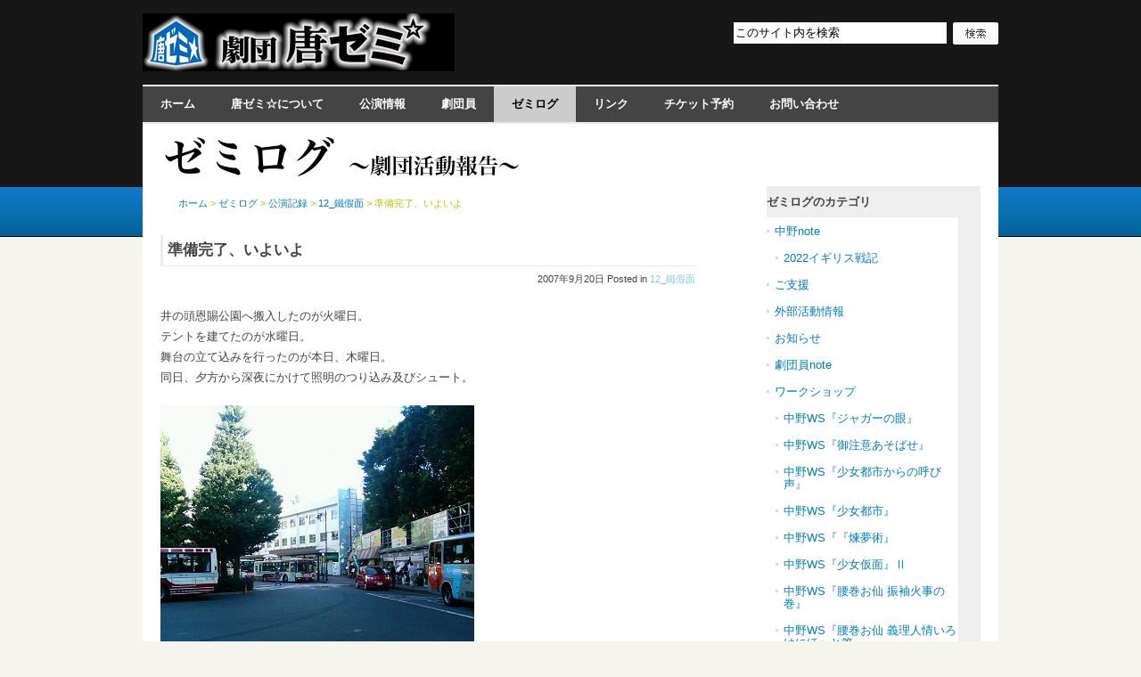

--- FILE ---
content_type: text/html; charset=UTF-8
request_url: http://karazemi.com/blog/History/12/post-539.html
body_size: 25743
content:
<?xml version="1.0" encoding="UTF-8"?>
<!DOCTYPE html PUBLIC "-//W3C//DTD XHTML 1.0 Transitional//EN"
	"http://www.w3.org/TR/xhtml1/DTD/xhtml1-transitional.dtd">
<html xmlns="http://www.w3.org/1999/xhtml" xml:lang="ja" lang="ja" id="sixapart-standard">
<head>
	<meta http-equiv="Content-Type" content="text/html; charset=UTF-8" />
	<meta http-equiv="Content-Script-Type" content="text/javascript" />
	<meta http-equiv="Content-Style-Type"  content="text/css" />
	<meta name="generator" content="Movable Type 5.13-ja" />
	
	<title>準備完了、いよいよ - ゼミログ | 劇団唐ゼミ☆</title>
	<meta name="description" content="井の頭恩賜公園へ搬入したのが火曜日。 テントを建てたのが水曜日。 舞台の立て込み..." />
	<meta name="keywords" content="" />
	
	<link rel="stylesheet" href="http://karazemi.com/css/styles.css" type="text/css" media="screen,tv" />
	<link rel="stylesheet" href="http://karazemi.com/css/font_m.css" type="text/css" media="screen,tv" />
	<link rel="stylesheet" href="http://karazemi.com/css/print.css" type="text/css" media="print" />
	
	<link rel="alternate" type="application/atom+xml" title="ゼミログの最新記事のフィード" href="http://karazemi.com/blog/atom.xml" />
	<link rel="EditURI" type="application/rsd+xml" title="ゼミログのRSD" href="http://karazemi.com/blog/rsd.xml" />
	
	<link rel="start" href="http://karazemi.com/" title="Home" />
	<link rel="index" href="http://karazemi.com/archives.html" title="Sitemap" />
	


	<link rel="prev bookmark" href="http://karazemi.com/blog/History/12/post-538.html" title="公演場所への行き方" />
	<link rel="next bookmark" href="http://karazemi.com/blog/History/12/922.html" title="9月22日、いよいよ本日開演！" />
	<!--
<rdf:RDF xmlns:rdf="http://www.w3.org/1999/02/22-rdf-syntax-ns#"
         xmlns:trackback="http://madskills.com/public/xml/rss/module/trackback/"
         xmlns:dc="http://purl.org/dc/elements/1.1/">
<rdf:Description
    rdf:about="http://karazemi.com/blog/History/12/post-539.html"
    trackback:ping="http://karazemi.com/cms/mt-tb.cgi/590"
    dc:title="準備完了、いよいよ"
    dc:identifier="http://karazemi.com/blog/History/12/post-539.html"
    dc:subject="12_鐵假面"
    dc:description="井の頭恩賜公園へ搬入したのが火曜日。 テントを建てたのが水曜日。 舞台の立て込み..."
    dc:creator="劇団唐ゼミ☆"
    dc:date="2007-09-20T22:35:18+09:00" />
</rdf:RDF>
-->





	
    

	<script type="text/javascript" src="http://karazemi.com/blog/mt.js"></script>




<script type="text/javascript">

  var _gaq = _gaq || [];
  _gaq.push(['_setAccount', 'UA-30497147-1']);
  _gaq.push(['_setDomainName', 'karazemi.com']);
  _gaq.push(['_trackPageview']);

  (function() {
    var ga = document.createElement('script'); ga.type = 'text/javascript'; ga.async = true;
    ga.src = ('https:' == document.location.protocol ? 'https://ssl' : 'http://www') + '.google-analytics.com/ga.js';
    var s = document.getElementsByTagName('script')[0]; s.parentNode.insertBefore(ga, s);
  })();

</script>
</head>

<body id="CT014MT5-02-Blog-Main-TrialVer">
<div id="wrapper"><a name="pagetop" id="pagetop"><span class="hidden">Page Top</span></a>
	
	
	<div id="header">
		<div class="skipnav"><a href="#content">本文へジャンプする</a></div>
		<h1><a href="http://karazemi.com/" title="劇団唐ゼミ☆"><img src="http://karazemi.com/images/logo.jpg" alt="劇団唐ゼミ☆" /></a></h1>
		<form method="get" action="http://karazemi.com/cms/mt-search.cgi" class="search-box">
			<input type="text" id="search" name="search" accesskey="k" tabindex="1" onfocus="if (this.value == 'このサイト内を検索') this.value = '';" onblur="if (this.value == '') this.value = 'このサイト内を検索';" value="このサイト内を検索" />
		
			<input type="hidden" name="IncludeBlogs" value="1,5" />
		
			<input type="hidden" name="limit" value="20" />
			<input type="image" accesskey="s" tabindex="2" src="http://karazemi.com/images/btn_search.gif" name="submit" class="btn-search" title="検索" alt="検索" />
		</form>
	</div>

	
	<ul id="globalnav" class="pkg">
		<li><a href="http://karazemi.com/" title="ホーム">ホーム</a></li>
		<li><a href="http://karazemi.com/about/" title="唐ゼミ☆について">唐ゼミ☆について</a></li>
		<li><a href="http://karazemi.com/perform/" title="公演情報">公演情報</a></li>
		<li><a href="http://karazemi.com/member/" title="劇団員">劇団員</a></li>
		<li><a href="http://karazemi.com/blog/" title="ゼミログ" style="color:#000!important;background-color:#ccc!important;">ゼミログ</a></li>
		<li><a href="http://karazemi.com/link/" title="リンク">リンク</a></li>
		<li><a href="http://karazemi.com/ticket.html" title="チケット予約">チケット予約</a></li>
		<li><a href="http://karazemi.com/contact.html" title="お問い合わせ">お問い合わせ</a></li>
		
	</ul><hr />
	
		<div class="top-image2" style="background: #FFF url(/images/zemilog.jpg) left center no-repeat;"><span></span></div>		
	
	<!-- Pagebody -->
	<div id="pagebody" class="pkg">
		
        <div id="content" class="pkg" style="width:600px;">
<!-- //Header -->

<h2>準備完了、いよいよ</h2>
<div class="entry-note">2007年9月20日 Posted in <a href="http://karazemi.com/blog/History/12/" title="12_鐵假面">12_鐵假面</a> </div>


	<div class="entry-body pkg"><p>井の頭恩賜公園へ搬入したのが火曜日。<br />
テントを建てたのが水曜日。<br />
舞台の立て込みを行ったのが本日、木曜日。<br />
同日、夕方から深夜にかけて照明のつり込み及びシュート。</p>

<p><img alt="200709201536000.jpg" src="http://karazemi.com/blog/b/200709201536000.jpg" width="352" height="288" /><br />
（三鷹駅近辺）</p>

<p>明日はゲネプロが行われます。<br />
【ゲネプロ…演劇・オペラ・バレエなどで、初日の前日に本番どおりに行う総げいこ】</p>

<p><img alt="070920_1.jpg" src="http://karazemi.com/blog/b/070920_1.jpg" width="508" height="487" /></p>

<p>実は、唐ゼミ☆で追加公演が組まれたのは、新国立劇場THE LOFT公演以来です。<br />
再演は、場所を変え、役者と舞台を変え、これまで何度か行ってきました。<br />
ですが今回のように、<br />
同じ舞台セットをさらにドレスアップさせ、<br />
小道具類をパワーアップし、<br />
この短期間で役のビルドアップをさせたのは初めてです。<br />
これがどのような形となって出力されるか。<br />
今回、唐ゼミ☆の挑戦です。</p>

<p><br />
いよいよ土曜から始まる<br />
劇団唐ゼミ☆特別追加公演　『鐡假面』。<br />
ご期待下さい。</p>

<p><img alt="200709201754001.jpg" src="http://karazemi.com/blog/b/200709201754001.jpg" width="352" height="288" /></p>

<p><br />
＜アダチトシノブ＞</p></div>





	
	<!-- //Tags -->


<!-- //Entry Detail -->


<div class="float-right read-more"><a href="http://karazemi.com/blog/archives.html" title="ゼミログの記事一覧">ゼミログの記事一覧</a></div>
<br class="clear-both" />


<h3 id="trackback" class="trackbacks-link">トラックバック （0）</h3>
	
	<dl class="trackback-url pkg">
		<dt>トラックバックURL：</dt>
		<dd><form action="#"><input type="text" accesskey="t" tabindex="5" value="http://karazemi.com/cms/mt-tb.cgi/590" onfocus="this.select()" readonly="readonly" /></form></dd>
	</dl>
	
	

<!-- //Trackbacks -->

<div id="comments" class="comments">
	

	

	
	
	
	
   	<div class="comments-open" id="comments-open">
	<h3 class="comments-header pkg">コメントする</h3>
	
	
	<div id="comment-greeting"></div>
	
	
		<p>（コメントを表示する際、コメントの承認が必要になることがあります。承認されるまではコメントは表示されません。その時はしばらくお待ちください。）</p>
	
	
	<form method="post" action="http://karazemi.com/cms/mt-comments.cgi" name="comments_form" id="comments-form" onsubmit="return mtCommentOnSubmit(this)">
		<input type="hidden" name="static" value="1" />
		<input type="hidden" name="entry_id" value="602" />
		<input type="hidden" name="__lang" value="ja" />
	
		<input type="hidden" name="parent_id" value="" id="comment-parent-id" />
	
		<input type="hidden" name="armor" value="1" />
		<input type="hidden" name="preview" value="" />
		<input type="hidden" name="sid" value="" />
	
	<div id="comments-open-data">
		<div id="comment-form-name">
			<label for="comment-author">名前：</label><br />
			<input id="comment-author" name="author" accesskey="a" tabindex="6" size="30" value="" onfocus="mtCommentFormOnFocus()" />
		</div>
		<div id="comment-form-email">
			<label for="comment-email">メールアドレス：</label><br />
			<input id="comment-email" name="email" accesskey="m" tabindex="7" size="30" value="" onfocus="mtCommentFormOnFocus()" />
		</div>
		<div id="comment-form-url">
			<label for="comment-url">URL：</label><br />
			<input id="comment-url" name="url" accesskey="u" tabindex="8" size="30" value="" onfocus="mtCommentFormOnFocus()" />
		</div>
	
		<div id="comment-form-remember-me">
			<input type="checkbox" id="comment-bake-cookie" name="bakecookie" accesskey="b" tabindex="9" value="1" onclick="mtRememberMeOnClick(this)" onkeypress="mtRememberMeOnClick(this)" />
			<label for="comment-bake-cookie">ログイン情報を記憶</label>
		</div>
	
	</div>
	
	
		<div id="comment-form-reply" style="display:none">
			<input type="checkbox" id="comment-reply" name="comment_reply" accesskey="r" tabindex="14" value="" onclick="mtSetCommentParentID()" onkeypress="mtSetCommentParentID()" />
			<label for="comment-reply" id="comment-reply-label"></label>
		</div>
	
		<div id="comments-open-text">
			<label for="comment-text">コメント： （スタイル用のHTMLタグが使えます）</label>
			<textarea id="comment-text" name="text" accesskey="n" tabindex="10" rows="15" cols="50" onfocus="if (this.value == 'コメントを記入してください。') this.value = ''; mtCommentFormOnFocus()" onblur="if (this.value == '') this.value = 'コメントを記入してください。';">コメントを記入してください。</textarea>
		</div>
		<div id="comments-open-captcha"></div>
		<div id="comments-open-footer">
			<input type="submit" accesskey="v" tabindex="11" name="preview_button" id="comment-preview" value="確認" onclick="this.form.preview.value='1';" onkeypress="this.form.preview.value='1';" />
			<input type="submit" accesskey="s" tabindex="12" name="post" id="comment-submit" value="投稿" />
		
		</div>
	</form>
</div>


<script type="text/javascript">
mtAttachEvent("load", mtEntryOnLoad);
mtAttachEvent("unload", mtEntryOnUnload);
</script>

	<!-- //Comment Form -->

	
</div>

<!-- //Comments -->

<p id="breadcrumb"><span class="hidden">現在位置は、</span>
		
			<a href="http://karazemi.com/" title="ホーム">ホーム</a> &gt;
		
	
	
	
		<a href="http://karazemi.com/blog/" title="ゼミログ">ゼミログ</a> &gt;
		
		<a href="http://karazemi.com/blog/History/" title="公演記録">公演記録</a>
		 &gt; 
		<a href="http://karazemi.com/blog/History/12/" title="12_鐵假面">12_鐵假面</a>
		 &gt;
		準備完了、いよいよ
	
	
	
	<span class="hidden">です。</span></p>



<div class="pagetop"><a href="#pagetop" title="ページトップへ">ページトップへ</a></div>
</div><hr />
<!-- //content -->
<!-- //Breadcrumb Nav -->

<div id="sidebar" class="pkg">

	<div class="sidenavbox pkg">
	<h2><a href="http://karazemi.com/blog/" title="ゼミログ">ゼミログのカテゴリ</a></h2>


	<ul class="sidenav pkg">
	
		<li><a href="http://karazemi.com/blog/cat60/" title="中野note">中野note</a>
		
	
	

	<ul class="sidenav pkg">
	
		<li><a href="http://karazemi.com/blog/cat60/cat81/" title="2022イギリス戦記">2022イギリス戦記</a>
		
	
	
	</li>
	</ul>

	</li>
	


	
	
		<li><a href="http://karazemi.com/blog/cat99/" title="ご支援">ご支援</a>
		
	
	
	</li>
	


	
	
		<li><a href="http://karazemi.com/blog/gaibu/" title="外部活動情報">外部活動情報</a>
		
	
	
	</li>
	


	
	
		<li><a href="http://karazemi.com/blog/cat55/" title="お知らせ">お知らせ</a>
		
	
	
	</li>
	


	
	
		<li><a href="http://karazemi.com/blog/note/" title="劇団員note">劇団員note</a>
		
	
	
	</li>
	


	
	
		<li><a href="http://karazemi.com/blog/cat66/" title="ワークショップ">ワークショップ</a>
		
	
	

	<ul class="sidenav pkg">
	
		<li><a href="http://karazemi.com/blog/cat66/ws-14/" title="中野WS『ジャガーの眼』">中野WS『ジャガーの眼』</a>
		
	
	
	</li>
	


	
	
		<li><a href="http://karazemi.com/blog/cat66/ws-12/" title="中野WS『御注意あそばせ』">中野WS『御注意あそばせ』</a>
		
	
	
	</li>
	


	
	
		<li><a href="http://karazemi.com/blog/cat66/ws-11/" title="中野WS『少女都市からの呼び声』">中野WS『少女都市からの呼び声』</a>
		
	
	
	</li>
	


	
	
		<li><a href="http://karazemi.com/blog/cat66/ws-10/" title="中野WS『少女都市』">中野WS『少女都市』</a>
		
	
	
	</li>
	


	
	
		<li><a href="http://karazemi.com/blog/cat66/ws-9/" title="中野WS『『煉夢術』">中野WS『『煉夢術』</a>
		
	
	
	</li>
	


	
	
		<li><a href="http://karazemi.com/blog/cat66/ws-8/" title="中野WS『少女仮面』Ⅱ">中野WS『少女仮面』Ⅱ</a>
		
	
	
	</li>
	


	
	
		<li><a href="http://karazemi.com/blog/cat66/ws-7/" title="中野WS『腰巻お仙 振袖火事の巻』">中野WS『腰巻お仙 振袖火事の巻』</a>
		
	
	
	</li>
	


	
	
		<li><a href="http://karazemi.com/blog/cat66/ws-6/" title="中野WS『腰巻お仙 義理人情いろはにほへと篇』">中野WS『腰巻お仙 義理人情いろはにほへと篇』</a>
		
	
	
	</li>
	


	
	
		<li><a href="http://karazemi.com/blog/cat66/ws-5/" title="中野WS『『腰巻お仙 忘却篇』">中野WS『『腰巻お仙 忘却篇』</a>
		
	
	
	</li>
	


	
	
		<li><a href="http://karazemi.com/blog/cat66/ws-4/" title="中野WS『鐵假面』">中野WS『鐵假面』</a>
		
	
	
	</li>
	


	
	
		<li><a href="http://karazemi.com/blog/cat66/ws-3/" title="中野WS『青頭巾』">中野WS『青頭巾』</a>
		
	
	
	</li>
	


	
	
		<li><a href="http://karazemi.com/blog/cat66/cat82/" title="劇中歌ワークショップ">劇中歌ワークショップ</a>
		
	
	
	</li>
	


	
	
		<li><a href="http://karazemi.com/blog/cat66/ws-2/" title="中野WS『夜叉綺想』">中野WS『夜叉綺想』</a>
		
	
	
	</li>
	


	
	
		<li><a href="http://karazemi.com/blog/cat66/ws-1/" title="中野WS『二都物語』">中野WS『二都物語』</a>
		
	
	
	</li>
	


	
	
		<li><a href="http://karazemi.com/blog/cat66/ws/" title="中野WS『愛の乞食』">中野WS『愛の乞食』</a>
		
	
	
	</li>
	


	
	
		<li><a href="http://karazemi.com/blog/cat66/cat88/" title="中野WS『秘密の花園』">中野WS『秘密の花園』</a>
		
	
	
	</li>
	


	
	
		<li><a href="http://karazemi.com/blog/cat66/cat86/" title="中野WS『ベンガルの虎』">中野WS『ベンガルの虎』</a>
		
	
	
	</li>
	


	
	
		<li><a href="http://karazemi.com/blog/cat66/cat85/" title="中野WS『黒いチューリップ』">中野WS『黒いチューリップ』</a>
		
	
	
	</li>
	


	
	
		<li><a href="http://karazemi.com/blog/cat66/cat-3/" title="中野WS『蛇姫様 わが心の奈蛇』">中野WS『蛇姫様 わが心の奈蛇』</a>
		
	
	
	</li>
	


	
	
		<li><a href="http://karazemi.com/blog/cat66/cat83/" title="中野WS『下谷万年町物語』">中野WS『下谷万年町物語』</a>
		
	
	
	</li>
	


	
	
		<li><a href="http://karazemi.com/blog/cat66/cat79/" title="中野WS『吸血姫』">中野WS『吸血姫』</a>
		
	
	
	</li>
	


	
	
		<li><a href="http://karazemi.com/blog/cat66/cat78/" title="中野WS『少女仮面』">中野WS『少女仮面』</a>
		
	
	
	</li>
	


	
	
		<li><a href="http://karazemi.com/blog/cat66/cat-2/" title="中野WS『唐版 風の又三郎』">中野WS『唐版 風の又三郎』</a>
		
	
	
	</li>
	


	
	
		<li><a href="http://karazemi.com/blog/cat66/cat76/" title="中野WS『ジョン・シルバー（続）』">中野WS『ジョン・シルバー（続）』</a>
		
	
	
	</li>
	


	
	
		<li><a href="http://karazemi.com/blog/cat66/cat75/" title="中野WS『ガラスの少尉』">中野WS『ガラスの少尉』</a>
		
	
	
	</li>
	


	
	
		<li><a href="http://karazemi.com/blog/cat66/cat74/" title="中野WS『海の牙〜黒髪海峡篇』">中野WS『海の牙〜黒髪海峡篇』</a>
		
	
	
	</li>
	


	
	
		<li><a href="http://karazemi.com/blog/cat66/cat72/" title="中野WS『盲導犬』">中野WS『盲導犬』</a>
		
	
	
	</li>
	


	
	
		<li><a href="http://karazemi.com/blog/cat66/cat-1/" title="中野WS『唐版 滝の白糸』">中野WS『唐版 滝の白糸』</a>
		
	
	
	</li>
	


	
	
		<li><a href="http://karazemi.com/blog/cat66/cat70/" title="とくめぐみの俳優ワークショップ">とくめぐみの俳優ワークショップ</a>
		
	
	
	</li>
	


	
	
		<li><a href="http://karazemi.com/blog/cat66/ws--/" title="中野WS『黄金バット-幻想教師出現-』">中野WS『黄金バット-幻想教師出現-』</a>
		
	
	
	</li>
	</ul>

	</li>
	


	
	
		<li><a href="http://karazemi.com/blog/History/" title="公演記録">公演記録</a>
		
	
	

	<ul class="sidenav pkg">
	
		<li><a href="http://karazemi.com/blog/History/31/" title="31_鐵假面">31_鐵假面</a>
		
	
	
	</li>
	


	
	
		<li><a href="http://karazemi.com/blog/History/30-1/" title="30_延長戦 唐版 風の又三郎">30_延長戦 唐版 風の又三郎</a>
		
	
	
	</li>
	


	
	
		<li><a href="http://karazemi.com/blog/History/30/" title="30_唐版 風の又三郎">30_唐版 風の又三郎</a>
		
	
	
	</li>
	


	
	
		<li><a href="http://karazemi.com/blog/History/29/" title="29_ジョン・シルバー三部作">29_ジョン・シルバー三部作</a>
		
	
	
	</li>
	


	
	
		<li><a href="http://karazemi.com/blog/History/28-2/" title="28_ジョン・シルバー2本立て">28_ジョン・シルバー2本立て</a>
		
	
	
	</li>
	


	
	
		<li><a href="http://karazemi.com/blog/History/27/" title="27_あれからのジョン・シルバー">27_あれからのジョン・シルバー</a>
		
	
	
	</li>
	


	
	
		<li><a href="http://karazemi.com/blog/History/26/" title="26_腰巻お仙_振袖火事の巻">26_腰巻お仙_振袖火事の巻</a>
		
	
	
	</li>
	


	
	
		<li><a href="http://karazemi.com/blog/History/SP-5/" title="SP_君の罠">SP_君の罠</a>
		
	
	
	</li>
	


	
	
		<li><a href="http://karazemi.com/blog/History/SP-4/" title="25_特別野外公演＿青頭巾">25_特別野外公演＿青頭巾</a>
		
	
	
	</li>
	


	
	
		<li><a href="http://karazemi.com/blog/History/24/" title="24_青頭巾">24_青頭巾</a>
		
	
	
	</li>
	


	
	
		<li><a href="http://karazemi.com/blog/History/SP-3/" title="SP ノマド演劇プロジェクト">SP ノマド演劇プロジェクト</a>
		
	
	
	</li>
	


	
	
		<li><a href="http://karazemi.com/blog/History/23/" title="23_木馬の鼻 決定版">23_木馬の鼻 決定版</a>
		
	
	
	</li>
	


	
	
		<li><a href="http://karazemi.com/blog/History/SP-2/" title="SP_パノラマ-唐ゼミ☆版">SP_パノラマ-唐ゼミ☆版</a>
		
	
	
	</li>
	


	
	
		<li><a href="http://karazemi.com/blog/History/SP-1/" title="SP 唐版 滝の白糸">SP 唐版 滝の白糸</a>
		
	
	
	</li>
	


	
	
		<li><a href="http://karazemi.com/blog/History/22/" title="22_夜叉綺想">22_夜叉綺想</a>
		
	
	
	</li>
	


	
	
		<li><a href="http://karazemi.com/blog/History/21/" title="21_吸血姫">21_吸血姫</a>
		
	
	
	</li>
	


	
	
		<li><a href="http://karazemi.com/blog/History/20/" title="20_木馬の鼻">20_木馬の鼻</a>
		
	
	
	</li>
	


	
	
		<li><a href="http://karazemi.com/blog/History/19/" title="19_海の牙−黒髪海峡篇">19_海の牙−黒髪海峡篇</a>
		
	
	
	</li>
	


	
	
		<li><a href="http://karazemi.com/blog/History/18/" title="18_下谷万年町物語 決定版">18_下谷万年町物語 決定版</a>
		
	
	
	</li>
	


	
	
		<li><a href="http://karazemi.com/blog/History/17/" title="17_蛇姫様 −わが心の奈蛇">17_蛇姫様 −わが心の奈蛇</a>
		
	
	
	</li>
	


	
	
		<li><a href="http://karazemi.com/blog/History/16/" title="16_愛の乞食">16_愛の乞食</a>
		
	
	
	</li>
	


	
	
		<li><a href="http://karazemi.com/blog/History/15/" title="15_下谷万年町物語">15_下谷万年町物語</a>
		
	
	
	</li>
	


	
	
		<li><a href="http://karazemi.com/blog/History/14/" title="14_恋と蒲団">14_恋と蒲団</a>
		
	
	
	</li>
	


	
	
		<li><a href="http://karazemi.com/blog/History/13/" title="13_ガラスの少尉">13_ガラスの少尉</a>
		
	
	
	</li>
	


	
	
		<li><a href="http://karazemi.com/blog/History/12/" title="12_鐵假面">12_鐵假面</a>
		
	
	
	</li>
	


	
	
		<li><a href="http://karazemi.com/blog/History/11/" title="11_ジョン・シルバー（続）">11_ジョン・シルバー（続）</a>
		
	
	
	</li>
	</ul>

	</li>
	


	
	
			<li><a href="http://karazemi.com/blog/cat/" title="その他 活動記録">その他 活動記録</a>
		
	

	<ul class="sidenav pkg">
	
		<li><a href="http://karazemi.com/blog/cat/2019/" title="2019">2019</a>
		
	
	
	</li>
	


	
	
		<li><a href="http://karazemi.com/blog/cat/2018/" title="2018">2018</a>
		
	
	
	</li>
	


	
	
		<li><a href="http://karazemi.com/blog/cat/2017/" title="2017">2017</a>
		
	
	
	</li>
	


	
	
		<li><a href="http://karazemi.com/blog/cat/2016/" title="2016">2016</a>
		
	
	
	</li>
	


	
	
		<li><a href="http://karazemi.com/blog/cat/2015/" title="2015">2015</a>
		
	
	
	</li>
	


	
	
		<li><a href="http://karazemi.com/blog/cat/2014/" title="2014">2014</a>
		
	
	
	</li>
	


	
	
		<li><a href="http://karazemi.com/blog/cat/2013/" title="2013">2013</a>
		
	
	
	</li>
	


	
	
		<li><a href="http://karazemi.com/blog/cat/2012/" title="2012">2012</a>
		
	
	
	</li>
	


	
	
		<li><a href="http://karazemi.com/blog/cat/daikara/" title="大唐十郎展（2011）">大唐十郎展（2011）</a>
		
	
	
	</li>
	


	
	
		<li><a href="http://karazemi.com/blog/cat/2011/" title="2011">2011</a>
		
	
	
	</li>
	


	
	
		<li><a href="http://karazemi.com/blog/cat/2010/" title="2010">2010</a>
		
	
	
	</li>
	


	
	
		<li><a href="http://karazemi.com/blog/cat/2009/" title="2009">2009</a>
		
	
	
	</li>
	


	
	
		<li><a href="http://karazemi.com/blog/cat/2008/" title="2008">2008</a>
		
	
	
	</li>
	


	
	
		<li><a href="http://karazemi.com/blog/cat/2007/" title="2007">2007</a>
		
	
	
	</li>
	


	
	
		<li><a href="http://karazemi.com/blog/cat/2006/" title="2006以前">2006以前</a>
		
	
	
	</li>
	</ul>

	</li>
	


	
	
		<li><a href="http://karazemi.com/blog/cat59/" title="日々のこと">日々のこと</a>
		
	
	
	</li>
	


	
	
		<li><a href="http://karazemi.com/blog/movie/" title="動画">動画</a>
		
	
	
	</li>
	</ul>

</div>



<div class="box1 pkg">
	<div class="inner">
		<h2><a href="http://karazemi.com/blog/" title="ゼミログ">ゼミログ</a>の最新記事</h2>
		<ul class="list">
			
			<li><a href="http://karazemi.com/blog/cat60/531-2.html" title="5/31（土）地球に落ちて来た男">5/31（土）地球に落ちて来た男</a></li>
			
			<li><a href="http://karazemi.com/blog/cat60/530-4.html" title="5/30（金）酸辣湯麺の王様">5/30（金）酸辣湯麺の王様</a></li>
			
			<li><a href="http://karazemi.com/blog/cat60/529-3.html" title="5/29（木）むずかしさから得るもの">5/29（木）むずかしさから得るもの</a></li>
			
			<li><a href="http://karazemi.com/blog/cat60/528-2.html" title="5/28（水）みんなの飲み会">5/28（水）みんなの飲み会</a></li>
			
			<li><a href="http://karazemi.com/blog/cat60/527--ws.html" title="5/27（火）『黄金バット-幻想教師出現-』本読みWS 第６回 その①">5/27（火）『黄金バット-幻想教師出現-』本読みWS 第６回 その①</a></li>
			
		</ul>
	</div>
</div>




	
<hr /></div>
<!-- //Sidebar 2col -->
<!-- //Sidebar -->

</div>
	<!-- //Pagebody -->
	
</div><!-- //wrapper -->

<!-- Footer -->
<div id="footer">
	<ul class="pkg">
		<li><a href="http://karazemi.com/" title="ホーム">ホーム</a></li>
		<li><a href="http://karazemi.com/contact.html" title="お問い合わせ">お問い合わせ</a></li>
		<li><a href="http://karazemi.com/archives.html" title="サイトマップ">サイトマップ</a></li>
	</ul>
	
	<address>Copyright &copy; 劇団唐ゼミ☆<br />
	</address>
</div>
<!-- //Footer -->

</body>
</html>
<!-- //Footer -->
